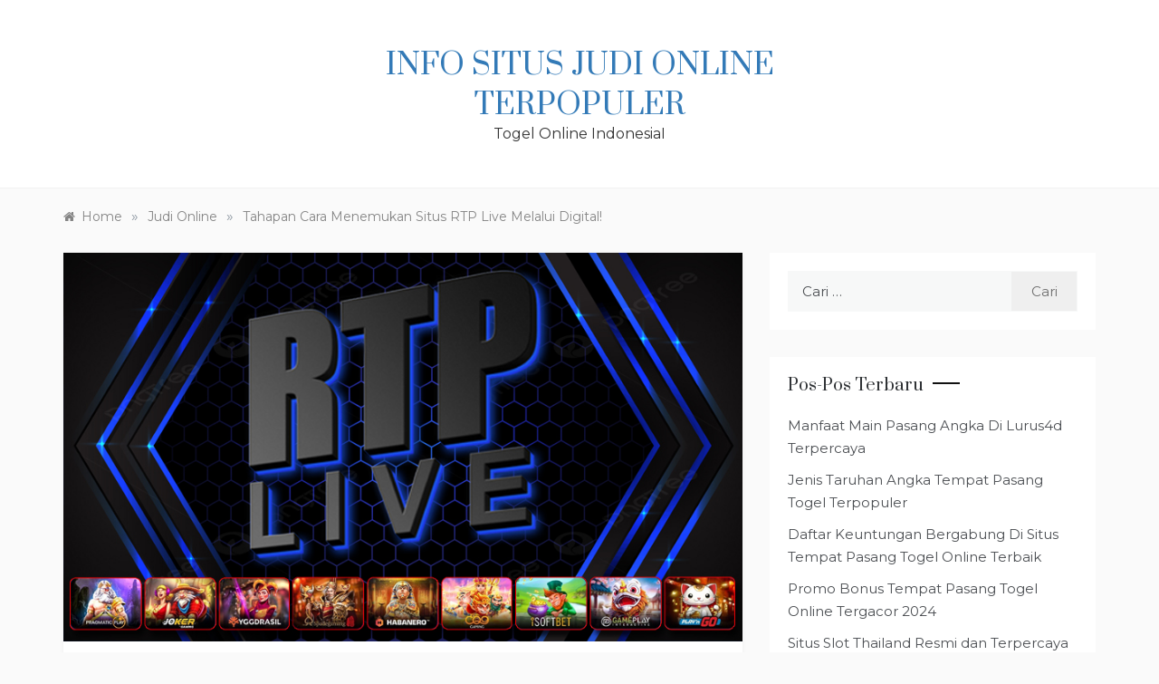

--- FILE ---
content_type: text/html; charset=UTF-8
request_url: https://dumbo-dna.org/tahapan-cara-menemukan-situs-rtp-live-melalui-digital/
body_size: 13818
content:
<!doctype html>
<html lang="id">
<head>
	<meta charset="UTF-8">
	<meta name="viewport" content="width=device-width, initial-scale=1">
	<link rel="profile" href="https://gmpg.org/xfn/11">
	<meta name='robots' content='index, follow, max-image-preview:large, max-snippet:-1, max-video-preview:-1' />
	<style>img:is([sizes="auto" i], [sizes^="auto," i]) { contain-intrinsic-size: 3000px 1500px }</style>
	
	<!-- This site is optimized with the Yoast SEO plugin v26.2 - https://yoast.com/wordpress/plugins/seo/ -->
	<title>Tahapan Cara Menemukan Situs RTP Live Melalui Digital!</title>
	<meta name="description" content="Cara menemukan situs RTP live yang kedua adalah buka Google. Kalau kamu sudah memastikan bahwa koneksi internet kamu" />
	<link rel="canonical" href="https://dumbo-dna.org/tahapan-cara-menemukan-situs-rtp-live-melalui-digital/" />
	<meta property="og:locale" content="id_ID" />
	<meta property="og:type" content="article" />
	<meta property="og:title" content="Tahapan Cara Menemukan Situs RTP Live Melalui Digital!" />
	<meta property="og:description" content="Cara menemukan situs RTP live yang kedua adalah buka Google. Kalau kamu sudah memastikan bahwa koneksi internet kamu" />
	<meta property="og:url" content="https://dumbo-dna.org/tahapan-cara-menemukan-situs-rtp-live-melalui-digital/" />
	<meta property="og:site_name" content="Info Situs Judi Online Terpopuler" />
	<meta property="article:published_time" content="2023-05-09T07:58:06+00:00" />
	<meta property="article:modified_time" content="2023-05-09T07:58:07+00:00" />
	<meta property="og:image" content="https://dumbo-dna.org/wp-content/uploads/2023/05/rtp-live-10.jpg" />
	<meta property="og:image:width" content="840" />
	<meta property="og:image:height" content="480" />
	<meta property="og:image:type" content="image/jpeg" />
	<meta name="author" content="admin" />
	<meta name="twitter:card" content="summary_large_image" />
	<meta name="twitter:label1" content="Ditulis oleh" />
	<meta name="twitter:data1" content="admin" />
	<meta name="twitter:label2" content="Estimasi waktu membaca" />
	<meta name="twitter:data2" content="2 menit" />
	<script type="application/ld+json" class="yoast-schema-graph">{"@context":"https://schema.org","@graph":[{"@type":"Article","@id":"https://dumbo-dna.org/tahapan-cara-menemukan-situs-rtp-live-melalui-digital/#article","isPartOf":{"@id":"https://dumbo-dna.org/tahapan-cara-menemukan-situs-rtp-live-melalui-digital/"},"author":{"name":"admin","@id":"https://dumbo-dna.org/#/schema/person/49ff9f1ad5fbc6862f04b253e822d99b"},"headline":"Tahapan Cara Menemukan Situs RTP Live Melalui Digital!","datePublished":"2023-05-09T07:58:06+00:00","dateModified":"2023-05-09T07:58:07+00:00","mainEntityOfPage":{"@id":"https://dumbo-dna.org/tahapan-cara-menemukan-situs-rtp-live-melalui-digital/"},"wordCount":503,"publisher":{"@id":"https://dumbo-dna.org/#/schema/person/49ff9f1ad5fbc6862f04b253e822d99b"},"image":{"@id":"https://dumbo-dna.org/tahapan-cara-menemukan-situs-rtp-live-melalui-digital/#primaryimage"},"thumbnailUrl":"https://dumbo-dna.org/wp-content/uploads/2023/05/rtp-live-10.jpg","keywords":["dumbo-dna","mayorqq","rtp live","rtp slot","rtp slot online","slot","slot online"],"articleSection":["Judi Online","Slot Online"],"inLanguage":"id"},{"@type":"WebPage","@id":"https://dumbo-dna.org/tahapan-cara-menemukan-situs-rtp-live-melalui-digital/","url":"https://dumbo-dna.org/tahapan-cara-menemukan-situs-rtp-live-melalui-digital/","name":"Tahapan Cara Menemukan Situs RTP Live Melalui Digital!","isPartOf":{"@id":"https://dumbo-dna.org/#website"},"primaryImageOfPage":{"@id":"https://dumbo-dna.org/tahapan-cara-menemukan-situs-rtp-live-melalui-digital/#primaryimage"},"image":{"@id":"https://dumbo-dna.org/tahapan-cara-menemukan-situs-rtp-live-melalui-digital/#primaryimage"},"thumbnailUrl":"https://dumbo-dna.org/wp-content/uploads/2023/05/rtp-live-10.jpg","datePublished":"2023-05-09T07:58:06+00:00","dateModified":"2023-05-09T07:58:07+00:00","description":"Cara menemukan situs RTP live yang kedua adalah buka Google. Kalau kamu sudah memastikan bahwa koneksi internet kamu","breadcrumb":{"@id":"https://dumbo-dna.org/tahapan-cara-menemukan-situs-rtp-live-melalui-digital/#breadcrumb"},"inLanguage":"id","potentialAction":[{"@type":"ReadAction","target":["https://dumbo-dna.org/tahapan-cara-menemukan-situs-rtp-live-melalui-digital/"]}]},{"@type":"ImageObject","inLanguage":"id","@id":"https://dumbo-dna.org/tahapan-cara-menemukan-situs-rtp-live-melalui-digital/#primaryimage","url":"https://dumbo-dna.org/wp-content/uploads/2023/05/rtp-live-10.jpg","contentUrl":"https://dumbo-dna.org/wp-content/uploads/2023/05/rtp-live-10.jpg","width":840,"height":480,"caption":"rtp live"},{"@type":"BreadcrumbList","@id":"https://dumbo-dna.org/tahapan-cara-menemukan-situs-rtp-live-melalui-digital/#breadcrumb","itemListElement":[{"@type":"ListItem","position":1,"name":"Home","item":"https://dumbo-dna.org/"},{"@type":"ListItem","position":2,"name":"Tahapan Cara Menemukan Situs RTP Live Melalui Digital!"}]},{"@type":"WebSite","@id":"https://dumbo-dna.org/#website","url":"https://dumbo-dna.org/","name":"Info Situs Judi Online Terpopuler","description":"Togel Online IndonesiaI","publisher":{"@id":"https://dumbo-dna.org/#/schema/person/49ff9f1ad5fbc6862f04b253e822d99b"},"potentialAction":[{"@type":"SearchAction","target":{"@type":"EntryPoint","urlTemplate":"https://dumbo-dna.org/?s={search_term_string}"},"query-input":{"@type":"PropertyValueSpecification","valueRequired":true,"valueName":"search_term_string"}}],"inLanguage":"id"},{"@type":["Person","Organization"],"@id":"https://dumbo-dna.org/#/schema/person/49ff9f1ad5fbc6862f04b253e822d99b","name":"admin","image":{"@type":"ImageObject","inLanguage":"id","@id":"https://dumbo-dna.org/#/schema/person/image/","url":"https://secure.gravatar.com/avatar/cd33e397833ac20cd96234e4e99245d9bb722936fdebf28a285cea560740eae5?s=96&d=mm&r=g","contentUrl":"https://secure.gravatar.com/avatar/cd33e397833ac20cd96234e4e99245d9bb722936fdebf28a285cea560740eae5?s=96&d=mm&r=g","caption":"admin"},"logo":{"@id":"https://dumbo-dna.org/#/schema/person/image/"},"sameAs":["https://dumbo-dna.org"],"url":"https://dumbo-dna.org/author/admin/"}]}</script>
	<!-- / Yoast SEO plugin. -->


<link rel='dns-prefetch' href='//fonts.googleapis.com' />
<link rel="alternate" type="application/rss+xml" title="Info Situs Judi Online Terpopuler &raquo; Feed" href="https://dumbo-dna.org/feed/" />
<link rel="alternate" type="application/rss+xml" title="Info Situs Judi Online Terpopuler &raquo; Umpan Komentar" href="https://dumbo-dna.org/comments/feed/" />
<link rel="alternate" type="application/rss+xml" title="Info Situs Judi Online Terpopuler &raquo; Tahapan Cara Menemukan Situs RTP Live Melalui Digital! Umpan Komentar" href="https://dumbo-dna.org/tahapan-cara-menemukan-situs-rtp-live-melalui-digital/feed/" />
<script type="text/javascript">
/* <![CDATA[ */
window._wpemojiSettings = {"baseUrl":"https:\/\/s.w.org\/images\/core\/emoji\/16.0.1\/72x72\/","ext":".png","svgUrl":"https:\/\/s.w.org\/images\/core\/emoji\/16.0.1\/svg\/","svgExt":".svg","source":{"concatemoji":"https:\/\/dumbo-dna.org\/wp-includes\/js\/wp-emoji-release.min.js?ver=6.8.3"}};
/*! This file is auto-generated */
!function(s,n){var o,i,e;function c(e){try{var t={supportTests:e,timestamp:(new Date).valueOf()};sessionStorage.setItem(o,JSON.stringify(t))}catch(e){}}function p(e,t,n){e.clearRect(0,0,e.canvas.width,e.canvas.height),e.fillText(t,0,0);var t=new Uint32Array(e.getImageData(0,0,e.canvas.width,e.canvas.height).data),a=(e.clearRect(0,0,e.canvas.width,e.canvas.height),e.fillText(n,0,0),new Uint32Array(e.getImageData(0,0,e.canvas.width,e.canvas.height).data));return t.every(function(e,t){return e===a[t]})}function u(e,t){e.clearRect(0,0,e.canvas.width,e.canvas.height),e.fillText(t,0,0);for(var n=e.getImageData(16,16,1,1),a=0;a<n.data.length;a++)if(0!==n.data[a])return!1;return!0}function f(e,t,n,a){switch(t){case"flag":return n(e,"\ud83c\udff3\ufe0f\u200d\u26a7\ufe0f","\ud83c\udff3\ufe0f\u200b\u26a7\ufe0f")?!1:!n(e,"\ud83c\udde8\ud83c\uddf6","\ud83c\udde8\u200b\ud83c\uddf6")&&!n(e,"\ud83c\udff4\udb40\udc67\udb40\udc62\udb40\udc65\udb40\udc6e\udb40\udc67\udb40\udc7f","\ud83c\udff4\u200b\udb40\udc67\u200b\udb40\udc62\u200b\udb40\udc65\u200b\udb40\udc6e\u200b\udb40\udc67\u200b\udb40\udc7f");case"emoji":return!a(e,"\ud83e\udedf")}return!1}function g(e,t,n,a){var r="undefined"!=typeof WorkerGlobalScope&&self instanceof WorkerGlobalScope?new OffscreenCanvas(300,150):s.createElement("canvas"),o=r.getContext("2d",{willReadFrequently:!0}),i=(o.textBaseline="top",o.font="600 32px Arial",{});return e.forEach(function(e){i[e]=t(o,e,n,a)}),i}function t(e){var t=s.createElement("script");t.src=e,t.defer=!0,s.head.appendChild(t)}"undefined"!=typeof Promise&&(o="wpEmojiSettingsSupports",i=["flag","emoji"],n.supports={everything:!0,everythingExceptFlag:!0},e=new Promise(function(e){s.addEventListener("DOMContentLoaded",e,{once:!0})}),new Promise(function(t){var n=function(){try{var e=JSON.parse(sessionStorage.getItem(o));if("object"==typeof e&&"number"==typeof e.timestamp&&(new Date).valueOf()<e.timestamp+604800&&"object"==typeof e.supportTests)return e.supportTests}catch(e){}return null}();if(!n){if("undefined"!=typeof Worker&&"undefined"!=typeof OffscreenCanvas&&"undefined"!=typeof URL&&URL.createObjectURL&&"undefined"!=typeof Blob)try{var e="postMessage("+g.toString()+"("+[JSON.stringify(i),f.toString(),p.toString(),u.toString()].join(",")+"));",a=new Blob([e],{type:"text/javascript"}),r=new Worker(URL.createObjectURL(a),{name:"wpTestEmojiSupports"});return void(r.onmessage=function(e){c(n=e.data),r.terminate(),t(n)})}catch(e){}c(n=g(i,f,p,u))}t(n)}).then(function(e){for(var t in e)n.supports[t]=e[t],n.supports.everything=n.supports.everything&&n.supports[t],"flag"!==t&&(n.supports.everythingExceptFlag=n.supports.everythingExceptFlag&&n.supports[t]);n.supports.everythingExceptFlag=n.supports.everythingExceptFlag&&!n.supports.flag,n.DOMReady=!1,n.readyCallback=function(){n.DOMReady=!0}}).then(function(){return e}).then(function(){var e;n.supports.everything||(n.readyCallback(),(e=n.source||{}).concatemoji?t(e.concatemoji):e.wpemoji&&e.twemoji&&(t(e.twemoji),t(e.wpemoji)))}))}((window,document),window._wpemojiSettings);
/* ]]> */
</script>
<style id='wp-emoji-styles-inline-css' type='text/css'>

	img.wp-smiley, img.emoji {
		display: inline !important;
		border: none !important;
		box-shadow: none !important;
		height: 1em !important;
		width: 1em !important;
		margin: 0 0.07em !important;
		vertical-align: -0.1em !important;
		background: none !important;
		padding: 0 !important;
	}
</style>
<link rel='stylesheet' id='wp-block-library-css' href='https://dumbo-dna.org/wp-includes/css/dist/block-library/style.min.css?ver=6.8.3' type='text/css' media='all' />
<style id='wp-block-library-theme-inline-css' type='text/css'>
.wp-block-audio :where(figcaption){color:#555;font-size:13px;text-align:center}.is-dark-theme .wp-block-audio :where(figcaption){color:#ffffffa6}.wp-block-audio{margin:0 0 1em}.wp-block-code{border:1px solid #ccc;border-radius:4px;font-family:Menlo,Consolas,monaco,monospace;padding:.8em 1em}.wp-block-embed :where(figcaption){color:#555;font-size:13px;text-align:center}.is-dark-theme .wp-block-embed :where(figcaption){color:#ffffffa6}.wp-block-embed{margin:0 0 1em}.blocks-gallery-caption{color:#555;font-size:13px;text-align:center}.is-dark-theme .blocks-gallery-caption{color:#ffffffa6}:root :where(.wp-block-image figcaption){color:#555;font-size:13px;text-align:center}.is-dark-theme :root :where(.wp-block-image figcaption){color:#ffffffa6}.wp-block-image{margin:0 0 1em}.wp-block-pullquote{border-bottom:4px solid;border-top:4px solid;color:currentColor;margin-bottom:1.75em}.wp-block-pullquote cite,.wp-block-pullquote footer,.wp-block-pullquote__citation{color:currentColor;font-size:.8125em;font-style:normal;text-transform:uppercase}.wp-block-quote{border-left:.25em solid;margin:0 0 1.75em;padding-left:1em}.wp-block-quote cite,.wp-block-quote footer{color:currentColor;font-size:.8125em;font-style:normal;position:relative}.wp-block-quote:where(.has-text-align-right){border-left:none;border-right:.25em solid;padding-left:0;padding-right:1em}.wp-block-quote:where(.has-text-align-center){border:none;padding-left:0}.wp-block-quote.is-large,.wp-block-quote.is-style-large,.wp-block-quote:where(.is-style-plain){border:none}.wp-block-search .wp-block-search__label{font-weight:700}.wp-block-search__button{border:1px solid #ccc;padding:.375em .625em}:where(.wp-block-group.has-background){padding:1.25em 2.375em}.wp-block-separator.has-css-opacity{opacity:.4}.wp-block-separator{border:none;border-bottom:2px solid;margin-left:auto;margin-right:auto}.wp-block-separator.has-alpha-channel-opacity{opacity:1}.wp-block-separator:not(.is-style-wide):not(.is-style-dots){width:100px}.wp-block-separator.has-background:not(.is-style-dots){border-bottom:none;height:1px}.wp-block-separator.has-background:not(.is-style-wide):not(.is-style-dots){height:2px}.wp-block-table{margin:0 0 1em}.wp-block-table td,.wp-block-table th{word-break:normal}.wp-block-table :where(figcaption){color:#555;font-size:13px;text-align:center}.is-dark-theme .wp-block-table :where(figcaption){color:#ffffffa6}.wp-block-video :where(figcaption){color:#555;font-size:13px;text-align:center}.is-dark-theme .wp-block-video :where(figcaption){color:#ffffffa6}.wp-block-video{margin:0 0 1em}:root :where(.wp-block-template-part.has-background){margin-bottom:0;margin-top:0;padding:1.25em 2.375em}
</style>
<style id='classic-theme-styles-inline-css' type='text/css'>
/*! This file is auto-generated */
.wp-block-button__link{color:#fff;background-color:#32373c;border-radius:9999px;box-shadow:none;text-decoration:none;padding:calc(.667em + 2px) calc(1.333em + 2px);font-size:1.125em}.wp-block-file__button{background:#32373c;color:#fff;text-decoration:none}
</style>
<style id='global-styles-inline-css' type='text/css'>
:root{--wp--preset--aspect-ratio--square: 1;--wp--preset--aspect-ratio--4-3: 4/3;--wp--preset--aspect-ratio--3-4: 3/4;--wp--preset--aspect-ratio--3-2: 3/2;--wp--preset--aspect-ratio--2-3: 2/3;--wp--preset--aspect-ratio--16-9: 16/9;--wp--preset--aspect-ratio--9-16: 9/16;--wp--preset--color--black: #000000;--wp--preset--color--cyan-bluish-gray: #abb8c3;--wp--preset--color--white: #ffffff;--wp--preset--color--pale-pink: #f78da7;--wp--preset--color--vivid-red: #cf2e2e;--wp--preset--color--luminous-vivid-orange: #ff6900;--wp--preset--color--luminous-vivid-amber: #fcb900;--wp--preset--color--light-green-cyan: #7bdcb5;--wp--preset--color--vivid-green-cyan: #00d084;--wp--preset--color--pale-cyan-blue: #8ed1fc;--wp--preset--color--vivid-cyan-blue: #0693e3;--wp--preset--color--vivid-purple: #9b51e0;--wp--preset--gradient--vivid-cyan-blue-to-vivid-purple: linear-gradient(135deg,rgba(6,147,227,1) 0%,rgb(155,81,224) 100%);--wp--preset--gradient--light-green-cyan-to-vivid-green-cyan: linear-gradient(135deg,rgb(122,220,180) 0%,rgb(0,208,130) 100%);--wp--preset--gradient--luminous-vivid-amber-to-luminous-vivid-orange: linear-gradient(135deg,rgba(252,185,0,1) 0%,rgba(255,105,0,1) 100%);--wp--preset--gradient--luminous-vivid-orange-to-vivid-red: linear-gradient(135deg,rgba(255,105,0,1) 0%,rgb(207,46,46) 100%);--wp--preset--gradient--very-light-gray-to-cyan-bluish-gray: linear-gradient(135deg,rgb(238,238,238) 0%,rgb(169,184,195) 100%);--wp--preset--gradient--cool-to-warm-spectrum: linear-gradient(135deg,rgb(74,234,220) 0%,rgb(151,120,209) 20%,rgb(207,42,186) 40%,rgb(238,44,130) 60%,rgb(251,105,98) 80%,rgb(254,248,76) 100%);--wp--preset--gradient--blush-light-purple: linear-gradient(135deg,rgb(255,206,236) 0%,rgb(152,150,240) 100%);--wp--preset--gradient--blush-bordeaux: linear-gradient(135deg,rgb(254,205,165) 0%,rgb(254,45,45) 50%,rgb(107,0,62) 100%);--wp--preset--gradient--luminous-dusk: linear-gradient(135deg,rgb(255,203,112) 0%,rgb(199,81,192) 50%,rgb(65,88,208) 100%);--wp--preset--gradient--pale-ocean: linear-gradient(135deg,rgb(255,245,203) 0%,rgb(182,227,212) 50%,rgb(51,167,181) 100%);--wp--preset--gradient--electric-grass: linear-gradient(135deg,rgb(202,248,128) 0%,rgb(113,206,126) 100%);--wp--preset--gradient--midnight: linear-gradient(135deg,rgb(2,3,129) 0%,rgb(40,116,252) 100%);--wp--preset--font-size--small: 16px;--wp--preset--font-size--medium: 20px;--wp--preset--font-size--large: 25px;--wp--preset--font-size--x-large: 42px;--wp--preset--font-size--larger: 35px;--wp--preset--spacing--20: 0.44rem;--wp--preset--spacing--30: 0.67rem;--wp--preset--spacing--40: 1rem;--wp--preset--spacing--50: 1.5rem;--wp--preset--spacing--60: 2.25rem;--wp--preset--spacing--70: 3.38rem;--wp--preset--spacing--80: 5.06rem;--wp--preset--shadow--natural: 6px 6px 9px rgba(0, 0, 0, 0.2);--wp--preset--shadow--deep: 12px 12px 50px rgba(0, 0, 0, 0.4);--wp--preset--shadow--sharp: 6px 6px 0px rgba(0, 0, 0, 0.2);--wp--preset--shadow--outlined: 6px 6px 0px -3px rgba(255, 255, 255, 1), 6px 6px rgba(0, 0, 0, 1);--wp--preset--shadow--crisp: 6px 6px 0px rgba(0, 0, 0, 1);}:where(.is-layout-flex){gap: 0.5em;}:where(.is-layout-grid){gap: 0.5em;}body .is-layout-flex{display: flex;}.is-layout-flex{flex-wrap: wrap;align-items: center;}.is-layout-flex > :is(*, div){margin: 0;}body .is-layout-grid{display: grid;}.is-layout-grid > :is(*, div){margin: 0;}:where(.wp-block-columns.is-layout-flex){gap: 2em;}:where(.wp-block-columns.is-layout-grid){gap: 2em;}:where(.wp-block-post-template.is-layout-flex){gap: 1.25em;}:where(.wp-block-post-template.is-layout-grid){gap: 1.25em;}.has-black-color{color: var(--wp--preset--color--black) !important;}.has-cyan-bluish-gray-color{color: var(--wp--preset--color--cyan-bluish-gray) !important;}.has-white-color{color: var(--wp--preset--color--white) !important;}.has-pale-pink-color{color: var(--wp--preset--color--pale-pink) !important;}.has-vivid-red-color{color: var(--wp--preset--color--vivid-red) !important;}.has-luminous-vivid-orange-color{color: var(--wp--preset--color--luminous-vivid-orange) !important;}.has-luminous-vivid-amber-color{color: var(--wp--preset--color--luminous-vivid-amber) !important;}.has-light-green-cyan-color{color: var(--wp--preset--color--light-green-cyan) !important;}.has-vivid-green-cyan-color{color: var(--wp--preset--color--vivid-green-cyan) !important;}.has-pale-cyan-blue-color{color: var(--wp--preset--color--pale-cyan-blue) !important;}.has-vivid-cyan-blue-color{color: var(--wp--preset--color--vivid-cyan-blue) !important;}.has-vivid-purple-color{color: var(--wp--preset--color--vivid-purple) !important;}.has-black-background-color{background-color: var(--wp--preset--color--black) !important;}.has-cyan-bluish-gray-background-color{background-color: var(--wp--preset--color--cyan-bluish-gray) !important;}.has-white-background-color{background-color: var(--wp--preset--color--white) !important;}.has-pale-pink-background-color{background-color: var(--wp--preset--color--pale-pink) !important;}.has-vivid-red-background-color{background-color: var(--wp--preset--color--vivid-red) !important;}.has-luminous-vivid-orange-background-color{background-color: var(--wp--preset--color--luminous-vivid-orange) !important;}.has-luminous-vivid-amber-background-color{background-color: var(--wp--preset--color--luminous-vivid-amber) !important;}.has-light-green-cyan-background-color{background-color: var(--wp--preset--color--light-green-cyan) !important;}.has-vivid-green-cyan-background-color{background-color: var(--wp--preset--color--vivid-green-cyan) !important;}.has-pale-cyan-blue-background-color{background-color: var(--wp--preset--color--pale-cyan-blue) !important;}.has-vivid-cyan-blue-background-color{background-color: var(--wp--preset--color--vivid-cyan-blue) !important;}.has-vivid-purple-background-color{background-color: var(--wp--preset--color--vivid-purple) !important;}.has-black-border-color{border-color: var(--wp--preset--color--black) !important;}.has-cyan-bluish-gray-border-color{border-color: var(--wp--preset--color--cyan-bluish-gray) !important;}.has-white-border-color{border-color: var(--wp--preset--color--white) !important;}.has-pale-pink-border-color{border-color: var(--wp--preset--color--pale-pink) !important;}.has-vivid-red-border-color{border-color: var(--wp--preset--color--vivid-red) !important;}.has-luminous-vivid-orange-border-color{border-color: var(--wp--preset--color--luminous-vivid-orange) !important;}.has-luminous-vivid-amber-border-color{border-color: var(--wp--preset--color--luminous-vivid-amber) !important;}.has-light-green-cyan-border-color{border-color: var(--wp--preset--color--light-green-cyan) !important;}.has-vivid-green-cyan-border-color{border-color: var(--wp--preset--color--vivid-green-cyan) !important;}.has-pale-cyan-blue-border-color{border-color: var(--wp--preset--color--pale-cyan-blue) !important;}.has-vivid-cyan-blue-border-color{border-color: var(--wp--preset--color--vivid-cyan-blue) !important;}.has-vivid-purple-border-color{border-color: var(--wp--preset--color--vivid-purple) !important;}.has-vivid-cyan-blue-to-vivid-purple-gradient-background{background: var(--wp--preset--gradient--vivid-cyan-blue-to-vivid-purple) !important;}.has-light-green-cyan-to-vivid-green-cyan-gradient-background{background: var(--wp--preset--gradient--light-green-cyan-to-vivid-green-cyan) !important;}.has-luminous-vivid-amber-to-luminous-vivid-orange-gradient-background{background: var(--wp--preset--gradient--luminous-vivid-amber-to-luminous-vivid-orange) !important;}.has-luminous-vivid-orange-to-vivid-red-gradient-background{background: var(--wp--preset--gradient--luminous-vivid-orange-to-vivid-red) !important;}.has-very-light-gray-to-cyan-bluish-gray-gradient-background{background: var(--wp--preset--gradient--very-light-gray-to-cyan-bluish-gray) !important;}.has-cool-to-warm-spectrum-gradient-background{background: var(--wp--preset--gradient--cool-to-warm-spectrum) !important;}.has-blush-light-purple-gradient-background{background: var(--wp--preset--gradient--blush-light-purple) !important;}.has-blush-bordeaux-gradient-background{background: var(--wp--preset--gradient--blush-bordeaux) !important;}.has-luminous-dusk-gradient-background{background: var(--wp--preset--gradient--luminous-dusk) !important;}.has-pale-ocean-gradient-background{background: var(--wp--preset--gradient--pale-ocean) !important;}.has-electric-grass-gradient-background{background: var(--wp--preset--gradient--electric-grass) !important;}.has-midnight-gradient-background{background: var(--wp--preset--gradient--midnight) !important;}.has-small-font-size{font-size: var(--wp--preset--font-size--small) !important;}.has-medium-font-size{font-size: var(--wp--preset--font-size--medium) !important;}.has-large-font-size{font-size: var(--wp--preset--font-size--large) !important;}.has-x-large-font-size{font-size: var(--wp--preset--font-size--x-large) !important;}
:where(.wp-block-post-template.is-layout-flex){gap: 1.25em;}:where(.wp-block-post-template.is-layout-grid){gap: 1.25em;}
:where(.wp-block-columns.is-layout-flex){gap: 2em;}:where(.wp-block-columns.is-layout-grid){gap: 2em;}
:root :where(.wp-block-pullquote){font-size: 1.5em;line-height: 1.6;}
</style>
<link rel='stylesheet' id='polite-blog-fonts-css' href='//fonts.googleapis.com/css?family=Montserrat&#038;ver=6.8.3' type='text/css' media='all' />
<link rel='stylesheet' id='polite-style-css' href='https://dumbo-dna.org/wp-content/themes/polite/style.css?ver=6.8.3' type='text/css' media='all' />
<style id='polite-style-inline-css' type='text/css'>

            body,
            .entry-content p{ 
                font-family:Montserrat; 
            }

            #toTop,
            a.effect:before,
            .show-more,
            a.link-format,
            .comment-form #submit:hover, 
            .comment-form #submit:focus,
            .meta_bottom .post-share a:hover,
            .tabs-nav li:before,
            .post-slider-section .s-cat,
            .sidebar-3 .widget-title:after,
            .bottom-caption .slick-current .slider-items span,
            aarticle.format-status .post-content .post-format::after,
            article.format-chat .post-content .post-format::after, 
            article.format-link .post-content .post-format::after,
            article.format-standard .post-content .post-format::after, 
            article.format-image .post-content .post-format::after, 
            article.hentry.sticky .post-content .post-format::after, 
            article.format-video .post-content .post-format::after, 
            article.format-gallery .post-content .post-format::after, 
            article.format-audio .post-content .post-format::after, 
            article.format-quote .post-content .post-format::after{ 
                background-color: #d42929; 
                border-color: #d42929;
            }
            #author:active, 
            #email:active, 
            #url:active, 
            #comment:active, 
            #author:focus, 
            #email:focus, 
            #url:focus, 
            #comment:focus,
            #author:hover, 
            #email:hover, 
            #url:hover, 
            #comment:hover{
                border-color:#d42929;
            }
            .post-cats > span i, 
            .post-cats > span a,
            .slide-wrap .caption .s-cat,
            .slide-wrap .caption span a:hover,
            .comment-form .logged-in-as a:last-child:hover, 
            .comment-form .logged-in-as a:last-child:focus,
            .main-header a:hover, 
            .main-header a:focus, 
            .main-header a:active,
            .top-menu > ul > li > a:hover,
            .main-menu ul li.current-menu-item > a, 
            .header-2 .main-menu > ul > li.current-menu-item > a,
            .main-menu ul li:hover > a,
            .post-navigation .nav-links a:hover, 
            .post-navigation .nav-links a:focus,
            .tabs-nav li.tab-active a, 
            .tabs-nav li.tab-active,
            .tabs-nav li.tab-active a, 
            .tabs-nav li.tab-active,
            ul.trail-items li a:hover span,
            .author-socials a:hover,
            .post-date a:focus, 
            .post-date a:hover,
            .post-excerpt a:hover, 
            .post-excerpt a:focus, 
            .content a:hover, 
            .content a:focus,
            .post-footer > span a:hover, 
            .post-footer > span a:focus,
            .widget a:hover, 
            .widget a:focus,
            .footer-menu li a:hover, 
            .footer-menu li a:focus,
            .footer-social-links a:hover,
            .footer-social-links a:focus,
            .site-footer a:hover, 
            .site-footer a:focus, .content-area p a{ 
                color : #d42929; 
            }
            .header-1 .head_one .logo{ 
                max-width : 600px; 
            }
            .header-image:before { 
                background-color : #000000; 
            }
            .header-image:before { 
                opacity : 0.1; 
            }
            .header-1 .header-image .head_one { 
                min-height : 100px; 
            }
</style>
<link rel='stylesheet' id='polite-blog-style-css' href='https://dumbo-dna.org/wp-content/themes/polite-blog/style.css?ver=1.3.3' type='text/css' media='all' />
<link rel='stylesheet' id='polite-body-css' href='//fonts.googleapis.com/css?family=Muli:400,400i,500,600,700&#038;display=swap' type='text/css' media='all' />
<link rel='stylesheet' id='polite-heading-css' href='//fonts.googleapis.com/css?family=Prata&#038;display=swap' type='text/css' media='all' />
<link rel='stylesheet' id='polite-sign-css' href='//fonts.googleapis.com/css?family=Monsieur+La+Doulaise&#038;display=swap' type='text/css' media='all' />
<link rel='stylesheet' id='font-awesome-css' href='https://dumbo-dna.org/wp-content/themes/polite/css/font-awesome.min.css?ver=4.5.0' type='text/css' media='all' />
<link rel='stylesheet' id='grid-css-css' href='https://dumbo-dna.org/wp-content/themes/polite/css/grid.min.css?ver=4.5.0' type='text/css' media='all' />
<link rel='stylesheet' id='slick-css' href='https://dumbo-dna.org/wp-content/themes/polite/assets/css/slick.css?ver=4.5.0' type='text/css' media='all' />
<link rel='stylesheet' id='offcanvas-style-css' href='https://dumbo-dna.org/wp-content/themes/polite/assets/css/canvi.css?ver=4.5.0' type='text/css' media='all' />
<script type="text/javascript" src="https://dumbo-dna.org/wp-includes/js/jquery/jquery.min.js?ver=3.7.1" id="jquery-core-js"></script>
<script type="text/javascript" src="https://dumbo-dna.org/wp-includes/js/jquery/jquery-migrate.min.js?ver=3.4.1" id="jquery-migrate-js"></script>
<link rel="https://api.w.org/" href="https://dumbo-dna.org/wp-json/" /><link rel="alternate" title="JSON" type="application/json" href="https://dumbo-dna.org/wp-json/wp/v2/posts/326" /><link rel="EditURI" type="application/rsd+xml" title="RSD" href="https://dumbo-dna.org/xmlrpc.php?rsd" />
<meta name="generator" content="WordPress 6.8.3" />
<link rel='shortlink' href='https://dumbo-dna.org/?p=326' />
<link rel="alternate" title="oEmbed (JSON)" type="application/json+oembed" href="https://dumbo-dna.org/wp-json/oembed/1.0/embed?url=https%3A%2F%2Fdumbo-dna.org%2Ftahapan-cara-menemukan-situs-rtp-live-melalui-digital%2F" />
<link rel="alternate" title="oEmbed (XML)" type="text/xml+oembed" href="https://dumbo-dna.org/wp-json/oembed/1.0/embed?url=https%3A%2F%2Fdumbo-dna.org%2Ftahapan-cara-menemukan-situs-rtp-live-melalui-digital%2F&#038;format=xml" />
<link rel="pingback" href="https://dumbo-dna.org/xmlrpc.php"><link rel="icon" href="https://dumbo-dna.org/wp-content/uploads/2021/06/cropped-Bermain-Togel-Online-32x32.jpg" sizes="32x32" />
<link rel="icon" href="https://dumbo-dna.org/wp-content/uploads/2021/06/cropped-Bermain-Togel-Online-192x192.jpg" sizes="192x192" />
<link rel="apple-touch-icon" href="https://dumbo-dna.org/wp-content/uploads/2021/06/cropped-Bermain-Togel-Online-180x180.jpg" />
<meta name="msapplication-TileImage" content="https://dumbo-dna.org/wp-content/uploads/2021/06/cropped-Bermain-Togel-Online-270x270.jpg" />
</head>

<body data-rsssl=1 class="wp-singular post-template-default single single-post postid-326 single-format-standard wp-embed-responsive wp-theme-polite wp-child-theme-polite-blog at-sticky-sidebar single-right-sidebar right-sidebar masonry-post">
<div id="page" class="site ">
	<a class="skip-link screen-reader-text" href="#content">Skip to content</a>

	<div class="js-canvi-content canvi-content">
<header class="header-1">
				
		<section class="main-header " style="background-image:url(); background-size: cover; background-position: center; background-repeat: no-repeat;">
		<div class="head_one clearfix">
			<div class="container">
				<div class="logo">
										<h1 class="site-title"><a href="https://dumbo-dna.org/" rel="home">Info Situs Judi Online Terpopuler</a></h1>
										<p class="site-description">Togel Online IndonesiaI</p>
							</div><!-- .site-logo -->
		</div>
	</div>
	<div class="menu-area">
		<div class="container">					
			<nav id="site-navigation">
								
				<button class="bar-menu">
											<span>Menu</span>
									</button>
				<div class="main-menu menu-caret">
					<ul id="primary-menu"></ul>
				</div>
			</nav><!-- #site-navigation -->
		</div>
	</div>
</setion><!-- #masthead -->
</header>


	     <section id="content" class="site-content posts-container">
    <div class="container">
        <div class="row">
			<div class="breadcrumbs-wrap">
				<div role="navigation" aria-label="Breadcrumbs" class="breadcrumb-trail breadcrumbs" itemprop="breadcrumb"><ul class="trail-items" itemscope itemtype="http://schema.org/BreadcrumbList"><meta name="numberOfItems" content="3" /><meta name="itemListOrder" content="Ascending" /><li itemprop="itemListElement" itemscope itemtype="http://schema.org/ListItem" class="trail-item trail-begin"><a href="https://dumbo-dna.org/" rel="home" itemprop="item"><span itemprop="name">Home</span></a><meta itemprop="position" content="1" /></li><span class="delim">»</span><li itemprop="itemListElement" itemscope itemtype="http://schema.org/ListItem" class="trail-item"><a href="https://dumbo-dna.org/category/judi-online/" itemprop="item"><span itemprop="name">Judi Online</span></a><meta itemprop="position" content="2" /></li><span class="delim">»</span><li itemprop="itemListElement" itemscope itemtype="http://schema.org/ListItem" class="trail-item trail-end"><a href="https://dumbo-dna.org/tahapan-cara-menemukan-situs-rtp-live-melalui-digital/" itemprop="item"><span itemprop="name">Tahapan Cara Menemukan Situs RTP Live Melalui Digital!</span></a><meta itemprop="position" content="3" /></li><span class="delim">»</span></ul></div> 
			</div>
			<div id="primary" class="col-md-8 content-area">
				<main id="main" class="site-main">
					<article id="post-326" class="post-326 post type-post status-publish format-standard has-post-thumbnail hentry category-judi-online category-slot-online tag-dumbo-dna tag-mayorqq tag-rtp-live tag-rtp-slot tag-rtp-slot-online tag-slot tag-slot-online">
    <div class="post-wrap">
                    <div class="post-media">
                
            <div class="post-thumbnail">
                <img width="840" height="480" src="https://dumbo-dna.org/wp-content/uploads/2023/05/rtp-live-10.jpg" class="attachment-full size-full wp-post-image" alt="rtp live" decoding="async" fetchpriority="high" srcset="https://dumbo-dna.org/wp-content/uploads/2023/05/rtp-live-10.jpg 840w, https://dumbo-dna.org/wp-content/uploads/2023/05/rtp-live-10-300x171.jpg 300w, https://dumbo-dna.org/wp-content/uploads/2023/05/rtp-live-10-768x439.jpg 768w" sizes="(max-width: 840px) 100vw, 840px" />            </div><!-- .post-thumbnail -->

                    </div>
                <div class="post-content">
            <div class="post-cats">
                <span class="cat-links"><a href="https://dumbo-dna.org/category/judi-online/" rel="category tag">Judi Online</a>, <a href="https://dumbo-dna.org/category/slot-online/" rel="category tag">Slot Online</a></span><span class="tags-links"><i class="fa fa-tag"></i></span>            </div>
            <h1 class="post-title entry-title">Tahapan Cara Menemukan Situs RTP Live Melalui Digital!</h1>            <div class="post-date">
                                    <div class="entry-meta">
                        <span class="posted-on"><a href="https://dumbo-dna.org/tahapan-cara-menemukan-situs-rtp-live-melalui-digital/" rel="bookmark"><time class="entry-date published" datetime="2023-05-09T14:58:06+07:00">09/05/2023</time><time class="updated" datetime="2023-05-09T14:58:07+07:00">09/05/2023</time></a></span><span class="post_by"> by <span class="author vcard"><a class="url fn n" href="https://dumbo-dna.org/author/admin/">admin</a></span></span>                    </div><!-- .entry-meta -->
                            </div>

            <div class="content post-excerpt entry-content clearfix">
                
<p><strong>RTP live &#8211; </strong>Mencari situs permainan judi adalah hal yang harus kamu lakukan. Karena dengan mencari situs permainan judi, maka hal ini bisa memudahkan kamu agar lebih cepat memainkan permainan.</p>



<p>Tetapi kalau kamu ingin mencari situs permainan judi memang harus kamu perhatikan dengan baik. Karena kalau kamu tidak memperhatikan dengan baik. Maka kamu bisa saja malah tertipu dengan situs permainan judi yang palsu.</p>



<p>Nah, ada salah satu solusi ketika kamu sudah memutuskan ingin mencari situs permainan judi. Situs <strong><a href="https://timsquirrell.com/">RTP live</a></strong> merupakan situs permainan judi yang bisa kamu percayakan. Sebab dalam situs permainan judi ini maka kamu akan mendapatkan banyak hal.</p>



<p>Mulai dari berbagai permainan banyak beragam sehingga kalau kamu memainkannya. Maka kamu tidak perlu meragukan hal ini lagi. Melainkan kamu bisa coba langsung memainkan permainan yang kamu mau. Bagaimana? Penasaran terhadap caranya? Simak artikelnya ya!</p>



<h2 class="wp-block-heading"><a></a>Harus memiliki koneksi Internet</h2>



<p>Cara menemukan situs<strong> RTP live</strong> yang pertama adalah harus memiliki koneksi internet. Karena kalau kamu ingin mencari situs yang kamu mau maka hal yang pertama ini memang penting banget. Dengan adanya hal ini maka situs permainan judi yang kamu cari akan cepat terselesaikan.</p>



<p>Sehingga dengan adanya hal ini maka kamu bisa langsung saja memainkan permainan judi tersebut. Bisa dibayangkan bagaimana jadinya kalau koneksi internet buruk, maka adanya kamu tidak akan bisa memainkan permainan.</p>



<p>Walaupun sepertinya adalah hal yang sepele, tetapi hal ini juga tidak boleh kamu biarkan begitu saja. Sehingga kalau kamu membiarkannya begitu saja maka hal yang kamu lakukan tidak akan berakibat apapun.</p>



<p>Melainkan kalau kamu memiliki koneksi Internet yang mendukung maka situs permainan judi akan lebih mudah untuk kamu temukan. Sehingga sangat di sarankan untuk kamu melihat terlebih dahulu seperti apa koneksi internet tersebut. Karena internet memang memiliki pengaruh yang penting dalam permainan.</p>



<h2 class="wp-block-heading"><a></a>Buka Google</h2>



<p>Cara menemukan situs<strong> RTP live </strong>yang kedua adalah buka Google. Kalau kamu sudah memastikan bahwa koneksi internet kamu dalam keadaan yang baik – baik saja. Maka kamu bisa langsung saja memainkan judi tersebut.</p>



<p>Tetapi sebelum itu kalau kamu ingin melihat seperti apa yang ada dalam permainan. Maka kamu bisa langsung saja melihat langsung situs permainan <strong>RTP live</strong>. Sehingga kamu bisa tahu hal apa saja yang ada dalam situs permainan judi tersebut.</p>



<p>Biasanya kamu bisa langsung buka saja Google nantinya di Google ada yang namanya kolom pencarian. Kemudian pada kolom pencarian tersebut maka kamu bisa langsung tekan saja kolomnya. Kemudian kamu bisa langsung isi hal apa yang ada di dalam situs permainan judi.</p>



<p>Kalau sudah maka kamu bisa langsung tekan saja dan nantinya akan muncul seperti apa hasilnya.</p>



<h2 class="wp-block-heading"><a></a>Tekan situs RTP Live Resmi</h2>



<p>Cara menemukan situs<strong> RTP live</strong> adalah tekan situs yang resmi. Biasanya kalau kamu ingin menemukan situs permainan judi yang kamu mau. Maka kamu cukup tekan saja sekali di dalam permainan. Nantinya akan muncul beberapa hal yang ada dalam permainan tersebut mulai dari daftar. Lalu masuk, permainan, <em>live chat</em> dan banyak lagi yang lainnya. Cara menemukan <strong><a href="https://dumbo-dna.org/">Situs RTP live</a></strong> memberikan kamu cara yang mudah untuk menemukannya. Terlebih lagi kalau kamu ingin memainkan permainan maka cara inilah yang paling efektif.</p>
            </div><!-- .entry-content -->
            <footer class="post-footer entry-footer">
                        <div class="meta_bottom">
            <div class="post-share">
                <a target="_blank" href="https://www.facebook.com/sharer/sharer.php?u=https://dumbo-dna.org/tahapan-cara-menemukan-situs-rtp-live-melalui-digital/"><i class="fa fa-facebook"></i></a>
                <a target="_blank" href="https://twitter.com/share?text=Tahapan%20Cara%20Menemukan%20Situs%20RTP%20Live%20Melalui%20Digital!&#038;url=https://dumbo-dna.org/tahapan-cara-menemukan-situs-rtp-live-melalui-digital/"><i
                            class="fa fa-twitter"></i></a>
                <a target="_blank" href="https://pinterest.com/pin/create/button/?url=https://dumbo-dna.org/tahapan-cara-menemukan-situs-rtp-live-melalui-digital/&#038;media=https://dumbo-dna.org/wp-content/uploads/2023/05/rtp-live-10.jpg&#038;description=Tahapan%20Cara%20Menemukan%20Situs%20RTP%20Live%20Melalui%20Digital!"><i
                            class="fa fa-pinterest"></i></a>
                <a target="_blank" href="http://www.linkedin.com/shareArticle?mini=true&#038;title=Tahapan%20Cara%20Menemukan%20Situs%20RTP%20Live%20Melalui%20Digital!&#038;url=https://dumbo-dna.org/tahapan-cara-menemukan-situs-rtp-live-melalui-digital/"><i class="fa fa-linkedin"></i></a>
            </div>
        </div>
                    </footer><!-- .entry-footer -->
            
	<nav class="navigation post-navigation" aria-label="Pos">
		<h2 class="screen-reader-text">Navigasi pos</h2>
		<div class="nav-links"><div class="nav-previous"><a href="https://dumbo-dna.org/tips-mencari-tempat-pasang-togel-terbaik-untuk-pemula/" rel="prev">Tips Mencari Tempat Pasang Togel Terbaik Untuk Pemula</a></div><div class="nav-next"><a href="https://dumbo-dna.org/cara-menangkan-taruhan-situs-slot-gacor-terpercaya/" rel="next">Cara Menangkan Taruhan Situs Slot Gacor Terpercaya</a></div></div>
	</nav>        </div>
    </div>
</article><!-- #post-326 -->				</main><!-- #main -->
			</div><!-- #primary -->
			<aside id="secondary" class="col-md-4 widget-area side-right sidebar-3">
	<div class="sidebar-area">
		<section id="search-2" class="widget widget_search"><form role="search" method="get" class="search-form" action="https://dumbo-dna.org/">
				<label>
					<span class="screen-reader-text">Cari untuk:</span>
					<input type="search" class="search-field" placeholder="Cari &hellip;" value="" name="s" />
				</label>
				<input type="submit" class="search-submit" value="Cari" />
			</form></section>
		<section id="recent-posts-2" class="widget widget_recent_entries">
		<h2 class="widget-title">Pos-pos Terbaru</h2>
		<ul>
											<li>
					<a href="https://dumbo-dna.org/manfaat-main-pasang-angka-di-lurus4d-terpercaya/">Manfaat Main Pasang Angka Di Lurus4d Terpercaya</a>
									</li>
											<li>
					<a href="https://dumbo-dna.org/jenis-taruhan-angka-tempat-pasang-togel-terpopuler/">Jenis Taruhan Angka Tempat Pasang Togel Terpopuler</a>
									</li>
											<li>
					<a href="https://dumbo-dna.org/daftar-keuntungan-bergabung-situs-tempat-pasang-togel-online/">Daftar Keuntungan Bergabung Di Situs Tempat Pasang Togel Online Terbaik</a>
									</li>
											<li>
					<a href="https://dumbo-dna.org/promo-bonus-tempat-pasang-togel-online-tergacor-2024/">Promo Bonus Tempat Pasang Togel Online Tergacor 2024</a>
									</li>
											<li>
					<a href="https://dumbo-dna.org/situs-slot-thailand-resmi-dan-terpercaya-anti-rungkad/">Situs Slot Thailand Resmi dan Terpercaya Anti Rungkad</a>
									</li>
					</ul>

		</section><section id="categories-2" class="widget widget_categories"><h2 class="widget-title">Kategori</h2>
			<ul>
					<li class="cat-item cat-item-109"><a href="https://dumbo-dna.org/category/angker4d/">Angker4d</a>
</li>
	<li class="cat-item cat-item-107"><a href="https://dumbo-dna.org/category/bocoran-admin-jarwo/">Bocoran Admin Jarwo</a>
</li>
	<li class="cat-item cat-item-110"><a href="https://dumbo-dna.org/category/gaib4d/">Gaib4d</a>
</li>
	<li class="cat-item cat-item-119"><a href="https://dumbo-dna.org/category/gohtogel/">Gohtogel</a>
</li>
	<li class="cat-item cat-item-123"><a href="https://dumbo-dna.org/category/indohasilkeluaran/">indohasilkeluaran</a>
</li>
	<li class="cat-item cat-item-16"><a href="https://dumbo-dna.org/category/judi-online/">Judi Online</a>
</li>
	<li class="cat-item cat-item-115"><a href="https://dumbo-dna.org/category/kiostoto/">Kiostoto</a>
</li>
	<li class="cat-item cat-item-127"><a href="https://dumbo-dna.org/category/lurus4d/">lurus4d</a>
</li>
	<li class="cat-item cat-item-122"><a href="https://dumbo-dna.org/category/macan168/">Macan168</a>
</li>
	<li class="cat-item cat-item-121"><a href="https://dumbo-dna.org/category/pasang-togel-online/">pasang togel online</a>
</li>
	<li class="cat-item cat-item-105"><a href="https://dumbo-dna.org/category/prediksi-togel-online/">Prediksi Togel Online</a>
</li>
	<li class="cat-item cat-item-100"><a href="https://dumbo-dna.org/category/rtp-live/">RTP Live</a>
</li>
	<li class="cat-item cat-item-48"><a href="https://dumbo-dna.org/category/slot-online/">Slot Online</a>
</li>
	<li class="cat-item cat-item-125"><a href="https://dumbo-dna.org/category/slot-thailand/">Slot Thailand</a>
</li>
	<li class="cat-item cat-item-1"><a href="https://dumbo-dna.org/category/togel-online/">Togel Online</a>
</li>
			</ul>

			</section><section id="archives-4" class="widget widget_archive"><h2 class="widget-title">Arsip</h2>
			<ul>
					<li><a href='https://dumbo-dna.org/2025/10/'>Oktober 2025</a></li>
	<li><a href='https://dumbo-dna.org/2024/03/'>Maret 2024</a></li>
	<li><a href='https://dumbo-dna.org/2024/02/'>Februari 2024</a></li>
	<li><a href='https://dumbo-dna.org/2024/01/'>Januari 2024</a></li>
	<li><a href='https://dumbo-dna.org/2023/12/'>Desember 2023</a></li>
	<li><a href='https://dumbo-dna.org/2023/11/'>November 2023</a></li>
	<li><a href='https://dumbo-dna.org/2023/10/'>Oktober 2023</a></li>
	<li><a href='https://dumbo-dna.org/2023/08/'>Agustus 2023</a></li>
	<li><a href='https://dumbo-dna.org/2023/07/'>Juli 2023</a></li>
	<li><a href='https://dumbo-dna.org/2023/06/'>Juni 2023</a></li>
	<li><a href='https://dumbo-dna.org/2023/05/'>Mei 2023</a></li>
	<li><a href='https://dumbo-dna.org/2023/04/'>April 2023</a></li>
	<li><a href='https://dumbo-dna.org/2023/03/'>Maret 2023</a></li>
	<li><a href='https://dumbo-dna.org/2023/02/'>Februari 2023</a></li>
	<li><a href='https://dumbo-dna.org/2023/01/'>Januari 2023</a></li>
	<li><a href='https://dumbo-dna.org/2022/12/'>Desember 2022</a></li>
	<li><a href='https://dumbo-dna.org/2022/11/'>November 2022</a></li>
	<li><a href='https://dumbo-dna.org/2022/10/'>Oktober 2022</a></li>
	<li><a href='https://dumbo-dna.org/2022/09/'>September 2022</a></li>
	<li><a href='https://dumbo-dna.org/2022/08/'>Agustus 2022</a></li>
	<li><a href='https://dumbo-dna.org/2022/07/'>Juli 2022</a></li>
	<li><a href='https://dumbo-dna.org/2022/06/'>Juni 2022</a></li>
	<li><a href='https://dumbo-dna.org/2022/05/'>Mei 2022</a></li>
	<li><a href='https://dumbo-dna.org/2022/04/'>April 2022</a></li>
	<li><a href='https://dumbo-dna.org/2022/03/'>Maret 2022</a></li>
	<li><a href='https://dumbo-dna.org/2022/02/'>Februari 2022</a></li>
	<li><a href='https://dumbo-dna.org/2022/01/'>Januari 2022</a></li>
	<li><a href='https://dumbo-dna.org/2021/12/'>Desember 2021</a></li>
	<li><a href='https://dumbo-dna.org/2021/11/'>November 2021</a></li>
	<li><a href='https://dumbo-dna.org/2021/10/'>Oktober 2021</a></li>
	<li><a href='https://dumbo-dna.org/2021/09/'>September 2021</a></li>
	<li><a href='https://dumbo-dna.org/2021/08/'>Agustus 2021</a></li>
	<li><a href='https://dumbo-dna.org/2021/07/'>Juli 2021</a></li>
	<li><a href='https://dumbo-dna.org/2021/06/'>Juni 2021</a></li>
			</ul>

			</section><section id="custom_html-3" class="widget_text widget widget_custom_html"><h2 class="widget-title">LIVE KELUARAN</h2><div class="textwidget custom-html-widget"><a href='https://199.192.25.47/'>live hongkong result</a>
<br/>
<a href='https://199.192.25.42/'>live sgp tercepat</a>
<br/>
<a href='https://63.250.35.244/'>live sdy</a>
<br/>
<a href='http://167.172.78.116/'>kocok hk</a>
<br/>
<a href='http://157.245.159.207/'>kocok sgp</a>
<br/>
<a href='http://157.245.206.8/'>kocok sdy</a>
<br/>
<a href='http://159.89.205.28/'>live draw kingkongpools</a>
<br/>
<a href='http://167.71.213.220/'>paito sdy</a>
<br/>
<a href='http://157.230.32.136/'>paito sgp</a>
<br/>
<a href='http://159.223.43.159/'>paito hk</a>
<br/>
<a href='http://188.166.250.82/'>data germany plus</a>
<br/>
<a href='http://159.223.39.238/'>
data sgp 2024</a>
<br/>
<a href='http://146.190.106.233/'>
data hk 2024</a>
<br/>
<a href='http://146.190.104.246/'>
data sdy 2024</a>
<br/>
<a href='http://134.209.98.35/'>
live draw japan</a>
<br/></div></section><section id="custom_html-6" class="widget_text widget widget_custom_html"><h2 class="widget-title">Situs Prediksi</h2><div class="textwidget custom-html-widget"><a href='http://165.22.56.244/'>Prediksi Dan Keluaran Togel</a>
<br/>
<a href='http://172.96.189.153/'>Prediksi WLA</a>
</div></section><section id="custom_html-7" class="widget_text widget widget_custom_html"><h2 class="widget-title">Rekomendasi</h2><div class="textwidget custom-html-widget"><a href='https://perlmutterforcolorado.com/'>RTP Slot</a>
<br/>
<a href='https://nezlamna.com/'>Situs Judi Slot Online</a>
<br/>
<a href='https://gila4d.xyz/'>Agen Bandar Togel Online Terpercaya</a>
<br/>
<a href='http://178.128.52.34/'>kiostoto</a>
<br/>
<a href='http://157.245.202.81/'>angker4d</a> 
<br/>
<a href='http://167.172.147.153/'>angker4d</a> 
<br/>
<a href='http://167.172.85.10/'>angker4d</a> 
<br/>
<a href='http://159.89.198.58/'>angker4d</a> 
<br/>
<a href='http://139.59.230.12/'>gaib4d</a>
<br/>
<a href='http://139.59.231.189/'>mayorqq</a>
<br/>
<a href='http://178.128.214.55/'>gila4d</a>
<br/>
<a href='http://139.59.107.240/'>gila4d</a>
<br/>
<a href='http://128.199.139.19/'>gila4d</a>
<br/>
<a href='http://165.22.249.56/'>gila4d</a>
<br/>
<a href='http://139.59.119.212/'>gohtogel</a>
<br/>
<a href='http://128.199.140.131/'>macan168</a>
<br/>
<a href='http://68.183.177.183/'>shiokelinci4d</a>
<br/>
<a href='http://188.166.177.55/'>rockerslot</a>
<br/>
<a href='https://regdisini.com/'>pasang togel online</a>
<br/>
<a href='http://165.22.56.244/'>indohasilkeluaran</a>
<br/>
<a href='https://heylink.me/okewin/'>okewin</a>
<br/>
<a href='https://minciforme.com/'>erek erek</a>
<br/></div></section><section id="tag_cloud-3" class="widget widget_tag_cloud"><h2 class="widget-title">Tag</h2><div class="tagcloud"><a href="https://dumbo-dna.org/tag/5-bandar-togel/" class="tag-cloud-link tag-link-75 tag-link-position-1" style="font-size: 9.12pt;" aria-label="5 bandar togel (3 item)">5 bandar togel</a>
<a href="https://dumbo-dna.org/tag/5-bandar-togel-terpercaya/" class="tag-cloud-link tag-link-37 tag-link-position-2" style="font-size: 10.053333333333pt;" aria-label="5 bandar togel terpercaya (4 item)">5 bandar togel terpercaya</a>
<a href="https://dumbo-dna.org/tag/agen-joker/" class="tag-cloud-link tag-link-32 tag-link-position-3" style="font-size: 8pt;" aria-label="agen joker (2 item)">agen joker</a>
<a href="https://dumbo-dna.org/tag/agen-joker123/" class="tag-cloud-link tag-link-31 tag-link-position-4" style="font-size: 8pt;" aria-label="agen joker123 (2 item)">agen joker123</a>
<a href="https://dumbo-dna.org/tag/agen-judi/" class="tag-cloud-link tag-link-40 tag-link-position-5" style="font-size: 8pt;" aria-label="agen judi (2 item)">agen judi</a>
<a href="https://dumbo-dna.org/tag/agen-judi-togel/" class="tag-cloud-link tag-link-38 tag-link-position-6" style="font-size: 10.053333333333pt;" aria-label="agen judi togel (4 item)">agen judi togel</a>
<a href="https://dumbo-dna.org/tag/agen-togel/" class="tag-cloud-link tag-link-39 tag-link-position-7" style="font-size: 10.053333333333pt;" aria-label="agen togel (4 item)">agen togel</a>
<a href="https://dumbo-dna.org/tag/angker4d/" class="tag-cloud-link tag-link-15 tag-link-position-8" style="font-size: 13.88pt;" aria-label="angker4d (12 item)">angker4d</a>
<a href="https://dumbo-dna.org/tag/bandar-judi-togel-online/" class="tag-cloud-link tag-link-116 tag-link-position-9" style="font-size: 15.28pt;" aria-label="bandar judi togel online (17 item)">bandar judi togel online</a>
<a href="https://dumbo-dna.org/tag/bandar-togel/" class="tag-cloud-link tag-link-21 tag-link-position-10" style="font-size: 9.12pt;" aria-label="bandar togel (3 item)">bandar togel</a>
<a href="https://dumbo-dna.org/tag/bandar-togel-online/" class="tag-cloud-link tag-link-22 tag-link-position-11" style="font-size: 21.626666666667pt;" aria-label="bandar togel online (86 item)">bandar togel online</a>
<a href="https://dumbo-dna.org/tag/bandar-togel-terpercaya/" class="tag-cloud-link tag-link-36 tag-link-position-12" style="font-size: 9.12pt;" aria-label="bandar togel terpercaya (3 item)">bandar togel terpercaya</a>
<a href="https://dumbo-dna.org/tag/bermain-togel-online/" class="tag-cloud-link tag-link-12 tag-link-position-13" style="font-size: 8pt;" aria-label="Bermain Togel Online (2 item)">Bermain Togel Online</a>
<a href="https://dumbo-dna.org/tag/bonus-togel/" class="tag-cloud-link tag-link-4 tag-link-position-14" style="font-size: 20.226666666667pt;" aria-label="bonus togel (61 item)">bonus togel</a>
<a href="https://dumbo-dna.org/tag/bonus-togel-online/" class="tag-cloud-link tag-link-6 tag-link-position-15" style="font-size: 20.32pt;" aria-label="bonus togel online (62 item)">bonus togel online</a>
<a href="https://dumbo-dna.org/tag/dumbo-dna/" class="tag-cloud-link tag-link-5 tag-link-position-16" style="font-size: 21.066666666667pt;" aria-label="dumbo-dna (74 item)">dumbo-dna</a>
<a href="https://dumbo-dna.org/tag/gjp777/" class="tag-cloud-link tag-link-51 tag-link-position-17" style="font-size: 9.12pt;" aria-label="gjp777 (3 item)">gjp777</a>
<a href="https://dumbo-dna.org/tag/grandjackpot777/" class="tag-cloud-link tag-link-52 tag-link-position-18" style="font-size: 10.8pt;" aria-label="grandjackpot777 (5 item)">grandjackpot777</a>
<a href="https://dumbo-dna.org/tag/indohasilkeluaran/" class="tag-cloud-link tag-link-10 tag-link-position-19" style="font-size: 22pt;" aria-label="indohasilkeluaran (95 item)">indohasilkeluaran</a>
<a href="https://dumbo-dna.org/tag/joker123/" class="tag-cloud-link tag-link-33 tag-link-position-20" style="font-size: 9.12pt;" aria-label="joker123 (3 item)">joker123</a>
<a href="https://dumbo-dna.org/tag/judi/" class="tag-cloud-link tag-link-17 tag-link-position-21" style="font-size: 20.88pt;" aria-label="judi (71 item)">judi</a>
<a href="https://dumbo-dna.org/tag/judi-online/" class="tag-cloud-link tag-link-18 tag-link-position-22" style="font-size: 20.88pt;" aria-label="judi online (72 item)">judi online</a>
<a href="https://dumbo-dna.org/tag/judi-togel/" class="tag-cloud-link tag-link-41 tag-link-position-23" style="font-size: 10.8pt;" aria-label="judi togel (5 item)">judi togel</a>
<a href="https://dumbo-dna.org/tag/kiostoto/" class="tag-cloud-link tag-link-26 tag-link-position-24" style="font-size: 19.013333333333pt;" aria-label="kiostoto (45 item)">kiostoto</a>
<a href="https://dumbo-dna.org/tag/macan168/" class="tag-cloud-link tag-link-101 tag-link-position-25" style="font-size: 9.12pt;" aria-label="Macan168 (3 item)">Macan168</a>
<a href="https://dumbo-dna.org/tag/mayorqq/" class="tag-cloud-link tag-link-44 tag-link-position-26" style="font-size: 11.453333333333pt;" aria-label="mayorqq (6 item)">mayorqq</a>
<a href="https://dumbo-dna.org/tag/pasang-togel/" class="tag-cloud-link tag-link-29 tag-link-position-27" style="font-size: 19.293333333333pt;" aria-label="pasang togel (48 item)">pasang togel</a>
<a href="https://dumbo-dna.org/tag/pasang-togel-online/" class="tag-cloud-link tag-link-28 tag-link-position-28" style="font-size: 19.293333333333pt;" aria-label="pasang togel online (48 item)">pasang togel online</a>
<a href="https://dumbo-dna.org/tag/rtp-live/" class="tag-cloud-link tag-link-95 tag-link-position-29" style="font-size: 9.12pt;" aria-label="rtp live (3 item)">rtp live</a>
<a href="https://dumbo-dna.org/tag/rtp-slot/" class="tag-cloud-link tag-link-90 tag-link-position-30" style="font-size: 9.12pt;" aria-label="rtp slot (3 item)">rtp slot</a>
<a href="https://dumbo-dna.org/tag/rtp-slot-online/" class="tag-cloud-link tag-link-89 tag-link-position-31" style="font-size: 9.12pt;" aria-label="rtp slot online (3 item)">rtp slot online</a>
<a href="https://dumbo-dna.org/tag/situs-slot-online/" class="tag-cloud-link tag-link-50 tag-link-position-32" style="font-size: 10.053333333333pt;" aria-label="situs slot online (4 item)">situs slot online</a>
<a href="https://dumbo-dna.org/tag/situs-togel/" class="tag-cloud-link tag-link-57 tag-link-position-33" style="font-size: 10.053333333333pt;" aria-label="situs togel (4 item)">situs togel</a>
<a href="https://dumbo-dna.org/tag/situs-togel-online/" class="tag-cloud-link tag-link-56 tag-link-position-34" style="font-size: 10.053333333333pt;" aria-label="situs togel online (4 item)">situs togel online</a>
<a href="https://dumbo-dna.org/tag/slot/" class="tag-cloud-link tag-link-49 tag-link-position-35" style="font-size: 12.853333333333pt;" aria-label="slot (9 item)">slot</a>
<a href="https://dumbo-dna.org/tag/slot-gacor/" class="tag-cloud-link tag-link-117 tag-link-position-36" style="font-size: 15.28pt;" aria-label="slot gacor (17 item)">slot gacor</a>
<a href="https://dumbo-dna.org/tag/slot-onlien-gacor/" class="tag-cloud-link tag-link-118 tag-link-position-37" style="font-size: 15.28pt;" aria-label="slot onlien gacor (17 item)">slot onlien gacor</a>
<a href="https://dumbo-dna.org/tag/slot-online/" class="tag-cloud-link tag-link-46 tag-link-position-38" style="font-size: 17.053333333333pt;" aria-label="slot online (27 item)">slot online</a>
<a href="https://dumbo-dna.org/tag/slotonline/" class="tag-cloud-link tag-link-54 tag-link-position-39" style="font-size: 8pt;" aria-label="slotonline (2 item)">slotonline</a>
<a href="https://dumbo-dna.org/tag/slot-online-terpercaya/" class="tag-cloud-link tag-link-60 tag-link-position-40" style="font-size: 9.12pt;" aria-label="slot online terpercaya (3 item)">slot online terpercaya</a>
<a href="https://dumbo-dna.org/tag/slot-terpercaya/" class="tag-cloud-link tag-link-61 tag-link-position-41" style="font-size: 9.12pt;" aria-label="slot terpercaya (3 item)">slot terpercaya</a>
<a href="https://dumbo-dna.org/tag/tempat-pasang-togel/" class="tag-cloud-link tag-link-30 tag-link-position-42" style="font-size: 17.333333333333pt;" aria-label="tempat pasang togel (29 item)">tempat pasang togel</a>
<a href="https://dumbo-dna.org/tag/tempat-pasang-togel-online/" class="tag-cloud-link tag-link-27 tag-link-position-43" style="font-size: 18.453333333333pt;" aria-label="tempat pasang togel online (39 item)">tempat pasang togel online</a>
<a href="https://dumbo-dna.org/tag/togel/" class="tag-cloud-link tag-link-2 tag-link-position-44" style="font-size: 21.066666666667pt;" aria-label="togel (74 item)">togel</a>
<a href="https://dumbo-dna.org/tag/togel-online/" class="tag-cloud-link tag-link-3 tag-link-position-45" style="font-size: 21.72pt;" aria-label="togel online (89 item)">togel online</a></div>
</section>	</div>
</aside><!-- #secondary -->
		</div>
	</div>
</section>
<section class="">
    <div class="container">
        <div class="row">
        	<div class="col-sm-12">
							</div>
		</div>
	</div>
</section>
<div class="footer-wrap">
	<div class="container">
		<div class="row">
					</div>
	</div>
	<footer class="site-footer">
		<div class="container">
			<div class="row">
				<div class="col-md-6">
					<div class="copyright">
						Copyright All Rights Reserved 2021					</div>
					<div class="site-info">
						<a href="https://wordpress.org/">
							Proudly powered by WordPress						</a>
						<span class="sep"> | </span>
						Theme: Polite Blog by <a href="https://www.templatesell.com/">Template Sell</a>.					</div>
				</div>
				<div class="col-md-6">
									</div>
			</div>
		</div>
	</footer>
	            <a id="toTop" class="go-to-top" href="#" title="Go to Top">
                <i class="fa fa-angle-double-up"></i>
            </a>
</div>
</div><!-- main container -->
</div><!-- #page -->
<script type="speculationrules">
{"prefetch":[{"source":"document","where":{"and":[{"href_matches":"\/*"},{"not":{"href_matches":["\/wp-*.php","\/wp-admin\/*","\/wp-content\/uploads\/*","\/wp-content\/*","\/wp-content\/plugins\/*","\/wp-content\/themes\/polite-blog\/*","\/wp-content\/themes\/polite\/*","\/*\\?(.+)"]}},{"not":{"selector_matches":"a[rel~=\"nofollow\"]"}},{"not":{"selector_matches":".no-prefetch, .no-prefetch a"}}]},"eagerness":"conservative"}]}
</script>
<script type="text/javascript" src="https://dumbo-dna.org/wp-content/themes/polite/assets/js/custom-infinte-pagination.js?ver=4.6.0" id="polite-custom-pagination-js"></script>
<script type="text/javascript" src="https://dumbo-dna.org/wp-includes/js/imagesloaded.min.js?ver=5.0.0" id="imagesloaded-js"></script>
<script type="text/javascript" src="https://dumbo-dna.org/wp-includes/js/masonry.min.js?ver=4.2.2" id="masonry-js"></script>
<script type="text/javascript" src="https://dumbo-dna.org/wp-content/themes/polite/assets/js/custom-masonry.js?ver=4.6.0" id="polite-custom-masonry-js"></script>
<script type="text/javascript" src="https://dumbo-dna.org/wp-content/themes/polite/js/navigation.js?ver=20200412" id="polite-navigation-js"></script>
<script type="text/javascript" src="https://dumbo-dna.org/wp-content/themes/polite/assets/js/slick.js?ver=4.6.0" id="slick-js"></script>
<script type="text/javascript" src="https://dumbo-dna.org/wp-content/themes/polite/assets/js/script.js?ver=20200412" id="polite-script-js"></script>
<script type="text/javascript" id="polite-custom-js-extra">
/* <![CDATA[ */
var polite_ajax = {"ajaxurl":"https:\/\/dumbo-dna.org\/wp-admin\/admin-ajax.php","paged":"1","max_num_pages":"0","next_posts":"","show_more":"View More","no_more_posts":"No More"};
/* ]]> */
</script>
<script type="text/javascript" src="https://dumbo-dna.org/wp-content/themes/polite/assets/js/custom.js?ver=20200412" id="polite-custom-js"></script>
<script type="text/javascript" src="https://dumbo-dna.org/wp-content/themes/polite/js/skip-link-focus-fix.js?ver=20200412" id="polite-skip-link-focus-fix-js"></script>
<script type="text/javascript" src="https://dumbo-dna.org/wp-content/themes/polite/assets/js/theia-sticky-sidebar.js?ver=20200412" id="theia-sticky-sidebar-js"></script>
<script type="text/javascript" src="https://dumbo-dna.org/wp-content/themes/polite/assets/js/custom-sticky-sidebar.js?ver=20200412" id="polite-sticky-sidebar-js"></script>
<script defer src="https://static.cloudflareinsights.com/beacon.min.js/vcd15cbe7772f49c399c6a5babf22c1241717689176015" integrity="sha512-ZpsOmlRQV6y907TI0dKBHq9Md29nnaEIPlkf84rnaERnq6zvWvPUqr2ft8M1aS28oN72PdrCzSjY4U6VaAw1EQ==" data-cf-beacon='{"version":"2024.11.0","token":"93ba5507367c42a299c91ba3b0ab5f41","r":1,"server_timing":{"name":{"cfCacheStatus":true,"cfEdge":true,"cfExtPri":true,"cfL4":true,"cfOrigin":true,"cfSpeedBrain":true},"location_startswith":null}}' crossorigin="anonymous"></script>
</body>
</html><!-- WP Fastest Cache file was created in 0.346 seconds, on 26/10/2025 @ 06:54 -->